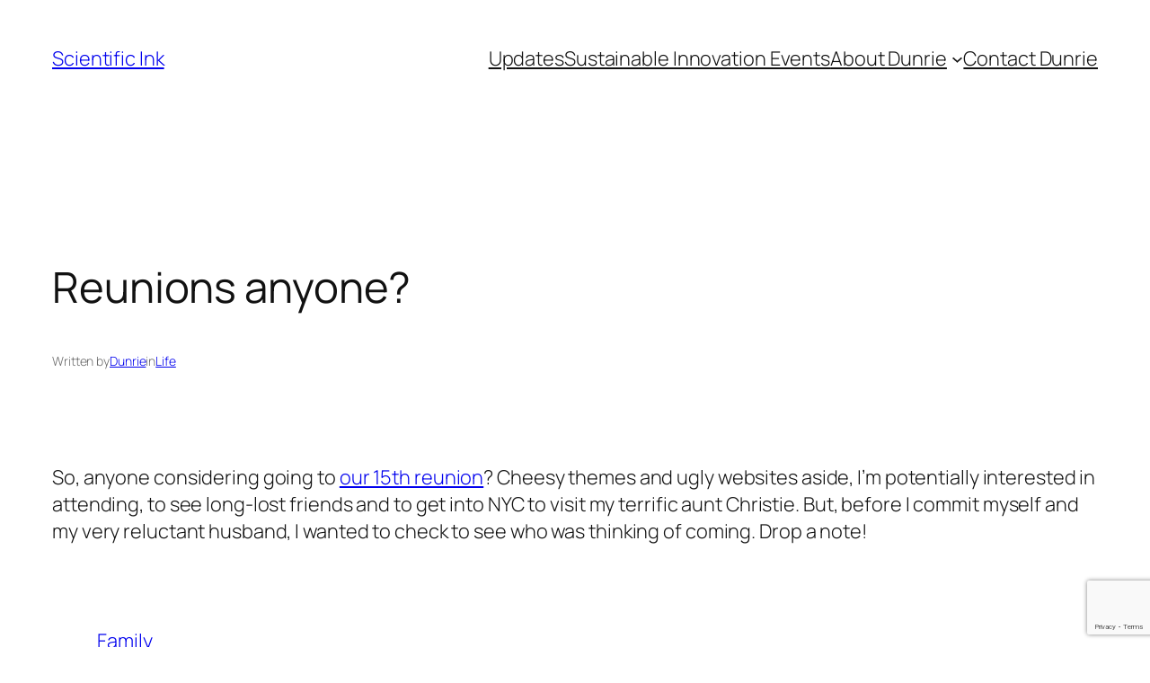

--- FILE ---
content_type: text/html; charset=utf-8
request_url: https://www.google.com/recaptcha/api2/anchor?ar=1&k=6Lc-DYYUAAAAAIn276Yft_WuQpqELLsQ-zTGrfRn&co=aHR0cHM6Ly9zY2llbnRpZmljaW5rLmNvbTo0NDM.&hl=en&v=PoyoqOPhxBO7pBk68S4YbpHZ&size=invisible&anchor-ms=20000&execute-ms=30000&cb=b6w4ed4sx2pf
body_size: 49004
content:
<!DOCTYPE HTML><html dir="ltr" lang="en"><head><meta http-equiv="Content-Type" content="text/html; charset=UTF-8">
<meta http-equiv="X-UA-Compatible" content="IE=edge">
<title>reCAPTCHA</title>
<style type="text/css">
/* cyrillic-ext */
@font-face {
  font-family: 'Roboto';
  font-style: normal;
  font-weight: 400;
  font-stretch: 100%;
  src: url(//fonts.gstatic.com/s/roboto/v48/KFO7CnqEu92Fr1ME7kSn66aGLdTylUAMa3GUBHMdazTgWw.woff2) format('woff2');
  unicode-range: U+0460-052F, U+1C80-1C8A, U+20B4, U+2DE0-2DFF, U+A640-A69F, U+FE2E-FE2F;
}
/* cyrillic */
@font-face {
  font-family: 'Roboto';
  font-style: normal;
  font-weight: 400;
  font-stretch: 100%;
  src: url(//fonts.gstatic.com/s/roboto/v48/KFO7CnqEu92Fr1ME7kSn66aGLdTylUAMa3iUBHMdazTgWw.woff2) format('woff2');
  unicode-range: U+0301, U+0400-045F, U+0490-0491, U+04B0-04B1, U+2116;
}
/* greek-ext */
@font-face {
  font-family: 'Roboto';
  font-style: normal;
  font-weight: 400;
  font-stretch: 100%;
  src: url(//fonts.gstatic.com/s/roboto/v48/KFO7CnqEu92Fr1ME7kSn66aGLdTylUAMa3CUBHMdazTgWw.woff2) format('woff2');
  unicode-range: U+1F00-1FFF;
}
/* greek */
@font-face {
  font-family: 'Roboto';
  font-style: normal;
  font-weight: 400;
  font-stretch: 100%;
  src: url(//fonts.gstatic.com/s/roboto/v48/KFO7CnqEu92Fr1ME7kSn66aGLdTylUAMa3-UBHMdazTgWw.woff2) format('woff2');
  unicode-range: U+0370-0377, U+037A-037F, U+0384-038A, U+038C, U+038E-03A1, U+03A3-03FF;
}
/* math */
@font-face {
  font-family: 'Roboto';
  font-style: normal;
  font-weight: 400;
  font-stretch: 100%;
  src: url(//fonts.gstatic.com/s/roboto/v48/KFO7CnqEu92Fr1ME7kSn66aGLdTylUAMawCUBHMdazTgWw.woff2) format('woff2');
  unicode-range: U+0302-0303, U+0305, U+0307-0308, U+0310, U+0312, U+0315, U+031A, U+0326-0327, U+032C, U+032F-0330, U+0332-0333, U+0338, U+033A, U+0346, U+034D, U+0391-03A1, U+03A3-03A9, U+03B1-03C9, U+03D1, U+03D5-03D6, U+03F0-03F1, U+03F4-03F5, U+2016-2017, U+2034-2038, U+203C, U+2040, U+2043, U+2047, U+2050, U+2057, U+205F, U+2070-2071, U+2074-208E, U+2090-209C, U+20D0-20DC, U+20E1, U+20E5-20EF, U+2100-2112, U+2114-2115, U+2117-2121, U+2123-214F, U+2190, U+2192, U+2194-21AE, U+21B0-21E5, U+21F1-21F2, U+21F4-2211, U+2213-2214, U+2216-22FF, U+2308-230B, U+2310, U+2319, U+231C-2321, U+2336-237A, U+237C, U+2395, U+239B-23B7, U+23D0, U+23DC-23E1, U+2474-2475, U+25AF, U+25B3, U+25B7, U+25BD, U+25C1, U+25CA, U+25CC, U+25FB, U+266D-266F, U+27C0-27FF, U+2900-2AFF, U+2B0E-2B11, U+2B30-2B4C, U+2BFE, U+3030, U+FF5B, U+FF5D, U+1D400-1D7FF, U+1EE00-1EEFF;
}
/* symbols */
@font-face {
  font-family: 'Roboto';
  font-style: normal;
  font-weight: 400;
  font-stretch: 100%;
  src: url(//fonts.gstatic.com/s/roboto/v48/KFO7CnqEu92Fr1ME7kSn66aGLdTylUAMaxKUBHMdazTgWw.woff2) format('woff2');
  unicode-range: U+0001-000C, U+000E-001F, U+007F-009F, U+20DD-20E0, U+20E2-20E4, U+2150-218F, U+2190, U+2192, U+2194-2199, U+21AF, U+21E6-21F0, U+21F3, U+2218-2219, U+2299, U+22C4-22C6, U+2300-243F, U+2440-244A, U+2460-24FF, U+25A0-27BF, U+2800-28FF, U+2921-2922, U+2981, U+29BF, U+29EB, U+2B00-2BFF, U+4DC0-4DFF, U+FFF9-FFFB, U+10140-1018E, U+10190-1019C, U+101A0, U+101D0-101FD, U+102E0-102FB, U+10E60-10E7E, U+1D2C0-1D2D3, U+1D2E0-1D37F, U+1F000-1F0FF, U+1F100-1F1AD, U+1F1E6-1F1FF, U+1F30D-1F30F, U+1F315, U+1F31C, U+1F31E, U+1F320-1F32C, U+1F336, U+1F378, U+1F37D, U+1F382, U+1F393-1F39F, U+1F3A7-1F3A8, U+1F3AC-1F3AF, U+1F3C2, U+1F3C4-1F3C6, U+1F3CA-1F3CE, U+1F3D4-1F3E0, U+1F3ED, U+1F3F1-1F3F3, U+1F3F5-1F3F7, U+1F408, U+1F415, U+1F41F, U+1F426, U+1F43F, U+1F441-1F442, U+1F444, U+1F446-1F449, U+1F44C-1F44E, U+1F453, U+1F46A, U+1F47D, U+1F4A3, U+1F4B0, U+1F4B3, U+1F4B9, U+1F4BB, U+1F4BF, U+1F4C8-1F4CB, U+1F4D6, U+1F4DA, U+1F4DF, U+1F4E3-1F4E6, U+1F4EA-1F4ED, U+1F4F7, U+1F4F9-1F4FB, U+1F4FD-1F4FE, U+1F503, U+1F507-1F50B, U+1F50D, U+1F512-1F513, U+1F53E-1F54A, U+1F54F-1F5FA, U+1F610, U+1F650-1F67F, U+1F687, U+1F68D, U+1F691, U+1F694, U+1F698, U+1F6AD, U+1F6B2, U+1F6B9-1F6BA, U+1F6BC, U+1F6C6-1F6CF, U+1F6D3-1F6D7, U+1F6E0-1F6EA, U+1F6F0-1F6F3, U+1F6F7-1F6FC, U+1F700-1F7FF, U+1F800-1F80B, U+1F810-1F847, U+1F850-1F859, U+1F860-1F887, U+1F890-1F8AD, U+1F8B0-1F8BB, U+1F8C0-1F8C1, U+1F900-1F90B, U+1F93B, U+1F946, U+1F984, U+1F996, U+1F9E9, U+1FA00-1FA6F, U+1FA70-1FA7C, U+1FA80-1FA89, U+1FA8F-1FAC6, U+1FACE-1FADC, U+1FADF-1FAE9, U+1FAF0-1FAF8, U+1FB00-1FBFF;
}
/* vietnamese */
@font-face {
  font-family: 'Roboto';
  font-style: normal;
  font-weight: 400;
  font-stretch: 100%;
  src: url(//fonts.gstatic.com/s/roboto/v48/KFO7CnqEu92Fr1ME7kSn66aGLdTylUAMa3OUBHMdazTgWw.woff2) format('woff2');
  unicode-range: U+0102-0103, U+0110-0111, U+0128-0129, U+0168-0169, U+01A0-01A1, U+01AF-01B0, U+0300-0301, U+0303-0304, U+0308-0309, U+0323, U+0329, U+1EA0-1EF9, U+20AB;
}
/* latin-ext */
@font-face {
  font-family: 'Roboto';
  font-style: normal;
  font-weight: 400;
  font-stretch: 100%;
  src: url(//fonts.gstatic.com/s/roboto/v48/KFO7CnqEu92Fr1ME7kSn66aGLdTylUAMa3KUBHMdazTgWw.woff2) format('woff2');
  unicode-range: U+0100-02BA, U+02BD-02C5, U+02C7-02CC, U+02CE-02D7, U+02DD-02FF, U+0304, U+0308, U+0329, U+1D00-1DBF, U+1E00-1E9F, U+1EF2-1EFF, U+2020, U+20A0-20AB, U+20AD-20C0, U+2113, U+2C60-2C7F, U+A720-A7FF;
}
/* latin */
@font-face {
  font-family: 'Roboto';
  font-style: normal;
  font-weight: 400;
  font-stretch: 100%;
  src: url(//fonts.gstatic.com/s/roboto/v48/KFO7CnqEu92Fr1ME7kSn66aGLdTylUAMa3yUBHMdazQ.woff2) format('woff2');
  unicode-range: U+0000-00FF, U+0131, U+0152-0153, U+02BB-02BC, U+02C6, U+02DA, U+02DC, U+0304, U+0308, U+0329, U+2000-206F, U+20AC, U+2122, U+2191, U+2193, U+2212, U+2215, U+FEFF, U+FFFD;
}
/* cyrillic-ext */
@font-face {
  font-family: 'Roboto';
  font-style: normal;
  font-weight: 500;
  font-stretch: 100%;
  src: url(//fonts.gstatic.com/s/roboto/v48/KFO7CnqEu92Fr1ME7kSn66aGLdTylUAMa3GUBHMdazTgWw.woff2) format('woff2');
  unicode-range: U+0460-052F, U+1C80-1C8A, U+20B4, U+2DE0-2DFF, U+A640-A69F, U+FE2E-FE2F;
}
/* cyrillic */
@font-face {
  font-family: 'Roboto';
  font-style: normal;
  font-weight: 500;
  font-stretch: 100%;
  src: url(//fonts.gstatic.com/s/roboto/v48/KFO7CnqEu92Fr1ME7kSn66aGLdTylUAMa3iUBHMdazTgWw.woff2) format('woff2');
  unicode-range: U+0301, U+0400-045F, U+0490-0491, U+04B0-04B1, U+2116;
}
/* greek-ext */
@font-face {
  font-family: 'Roboto';
  font-style: normal;
  font-weight: 500;
  font-stretch: 100%;
  src: url(//fonts.gstatic.com/s/roboto/v48/KFO7CnqEu92Fr1ME7kSn66aGLdTylUAMa3CUBHMdazTgWw.woff2) format('woff2');
  unicode-range: U+1F00-1FFF;
}
/* greek */
@font-face {
  font-family: 'Roboto';
  font-style: normal;
  font-weight: 500;
  font-stretch: 100%;
  src: url(//fonts.gstatic.com/s/roboto/v48/KFO7CnqEu92Fr1ME7kSn66aGLdTylUAMa3-UBHMdazTgWw.woff2) format('woff2');
  unicode-range: U+0370-0377, U+037A-037F, U+0384-038A, U+038C, U+038E-03A1, U+03A3-03FF;
}
/* math */
@font-face {
  font-family: 'Roboto';
  font-style: normal;
  font-weight: 500;
  font-stretch: 100%;
  src: url(//fonts.gstatic.com/s/roboto/v48/KFO7CnqEu92Fr1ME7kSn66aGLdTylUAMawCUBHMdazTgWw.woff2) format('woff2');
  unicode-range: U+0302-0303, U+0305, U+0307-0308, U+0310, U+0312, U+0315, U+031A, U+0326-0327, U+032C, U+032F-0330, U+0332-0333, U+0338, U+033A, U+0346, U+034D, U+0391-03A1, U+03A3-03A9, U+03B1-03C9, U+03D1, U+03D5-03D6, U+03F0-03F1, U+03F4-03F5, U+2016-2017, U+2034-2038, U+203C, U+2040, U+2043, U+2047, U+2050, U+2057, U+205F, U+2070-2071, U+2074-208E, U+2090-209C, U+20D0-20DC, U+20E1, U+20E5-20EF, U+2100-2112, U+2114-2115, U+2117-2121, U+2123-214F, U+2190, U+2192, U+2194-21AE, U+21B0-21E5, U+21F1-21F2, U+21F4-2211, U+2213-2214, U+2216-22FF, U+2308-230B, U+2310, U+2319, U+231C-2321, U+2336-237A, U+237C, U+2395, U+239B-23B7, U+23D0, U+23DC-23E1, U+2474-2475, U+25AF, U+25B3, U+25B7, U+25BD, U+25C1, U+25CA, U+25CC, U+25FB, U+266D-266F, U+27C0-27FF, U+2900-2AFF, U+2B0E-2B11, U+2B30-2B4C, U+2BFE, U+3030, U+FF5B, U+FF5D, U+1D400-1D7FF, U+1EE00-1EEFF;
}
/* symbols */
@font-face {
  font-family: 'Roboto';
  font-style: normal;
  font-weight: 500;
  font-stretch: 100%;
  src: url(//fonts.gstatic.com/s/roboto/v48/KFO7CnqEu92Fr1ME7kSn66aGLdTylUAMaxKUBHMdazTgWw.woff2) format('woff2');
  unicode-range: U+0001-000C, U+000E-001F, U+007F-009F, U+20DD-20E0, U+20E2-20E4, U+2150-218F, U+2190, U+2192, U+2194-2199, U+21AF, U+21E6-21F0, U+21F3, U+2218-2219, U+2299, U+22C4-22C6, U+2300-243F, U+2440-244A, U+2460-24FF, U+25A0-27BF, U+2800-28FF, U+2921-2922, U+2981, U+29BF, U+29EB, U+2B00-2BFF, U+4DC0-4DFF, U+FFF9-FFFB, U+10140-1018E, U+10190-1019C, U+101A0, U+101D0-101FD, U+102E0-102FB, U+10E60-10E7E, U+1D2C0-1D2D3, U+1D2E0-1D37F, U+1F000-1F0FF, U+1F100-1F1AD, U+1F1E6-1F1FF, U+1F30D-1F30F, U+1F315, U+1F31C, U+1F31E, U+1F320-1F32C, U+1F336, U+1F378, U+1F37D, U+1F382, U+1F393-1F39F, U+1F3A7-1F3A8, U+1F3AC-1F3AF, U+1F3C2, U+1F3C4-1F3C6, U+1F3CA-1F3CE, U+1F3D4-1F3E0, U+1F3ED, U+1F3F1-1F3F3, U+1F3F5-1F3F7, U+1F408, U+1F415, U+1F41F, U+1F426, U+1F43F, U+1F441-1F442, U+1F444, U+1F446-1F449, U+1F44C-1F44E, U+1F453, U+1F46A, U+1F47D, U+1F4A3, U+1F4B0, U+1F4B3, U+1F4B9, U+1F4BB, U+1F4BF, U+1F4C8-1F4CB, U+1F4D6, U+1F4DA, U+1F4DF, U+1F4E3-1F4E6, U+1F4EA-1F4ED, U+1F4F7, U+1F4F9-1F4FB, U+1F4FD-1F4FE, U+1F503, U+1F507-1F50B, U+1F50D, U+1F512-1F513, U+1F53E-1F54A, U+1F54F-1F5FA, U+1F610, U+1F650-1F67F, U+1F687, U+1F68D, U+1F691, U+1F694, U+1F698, U+1F6AD, U+1F6B2, U+1F6B9-1F6BA, U+1F6BC, U+1F6C6-1F6CF, U+1F6D3-1F6D7, U+1F6E0-1F6EA, U+1F6F0-1F6F3, U+1F6F7-1F6FC, U+1F700-1F7FF, U+1F800-1F80B, U+1F810-1F847, U+1F850-1F859, U+1F860-1F887, U+1F890-1F8AD, U+1F8B0-1F8BB, U+1F8C0-1F8C1, U+1F900-1F90B, U+1F93B, U+1F946, U+1F984, U+1F996, U+1F9E9, U+1FA00-1FA6F, U+1FA70-1FA7C, U+1FA80-1FA89, U+1FA8F-1FAC6, U+1FACE-1FADC, U+1FADF-1FAE9, U+1FAF0-1FAF8, U+1FB00-1FBFF;
}
/* vietnamese */
@font-face {
  font-family: 'Roboto';
  font-style: normal;
  font-weight: 500;
  font-stretch: 100%;
  src: url(//fonts.gstatic.com/s/roboto/v48/KFO7CnqEu92Fr1ME7kSn66aGLdTylUAMa3OUBHMdazTgWw.woff2) format('woff2');
  unicode-range: U+0102-0103, U+0110-0111, U+0128-0129, U+0168-0169, U+01A0-01A1, U+01AF-01B0, U+0300-0301, U+0303-0304, U+0308-0309, U+0323, U+0329, U+1EA0-1EF9, U+20AB;
}
/* latin-ext */
@font-face {
  font-family: 'Roboto';
  font-style: normal;
  font-weight: 500;
  font-stretch: 100%;
  src: url(//fonts.gstatic.com/s/roboto/v48/KFO7CnqEu92Fr1ME7kSn66aGLdTylUAMa3KUBHMdazTgWw.woff2) format('woff2');
  unicode-range: U+0100-02BA, U+02BD-02C5, U+02C7-02CC, U+02CE-02D7, U+02DD-02FF, U+0304, U+0308, U+0329, U+1D00-1DBF, U+1E00-1E9F, U+1EF2-1EFF, U+2020, U+20A0-20AB, U+20AD-20C0, U+2113, U+2C60-2C7F, U+A720-A7FF;
}
/* latin */
@font-face {
  font-family: 'Roboto';
  font-style: normal;
  font-weight: 500;
  font-stretch: 100%;
  src: url(//fonts.gstatic.com/s/roboto/v48/KFO7CnqEu92Fr1ME7kSn66aGLdTylUAMa3yUBHMdazQ.woff2) format('woff2');
  unicode-range: U+0000-00FF, U+0131, U+0152-0153, U+02BB-02BC, U+02C6, U+02DA, U+02DC, U+0304, U+0308, U+0329, U+2000-206F, U+20AC, U+2122, U+2191, U+2193, U+2212, U+2215, U+FEFF, U+FFFD;
}
/* cyrillic-ext */
@font-face {
  font-family: 'Roboto';
  font-style: normal;
  font-weight: 900;
  font-stretch: 100%;
  src: url(//fonts.gstatic.com/s/roboto/v48/KFO7CnqEu92Fr1ME7kSn66aGLdTylUAMa3GUBHMdazTgWw.woff2) format('woff2');
  unicode-range: U+0460-052F, U+1C80-1C8A, U+20B4, U+2DE0-2DFF, U+A640-A69F, U+FE2E-FE2F;
}
/* cyrillic */
@font-face {
  font-family: 'Roboto';
  font-style: normal;
  font-weight: 900;
  font-stretch: 100%;
  src: url(//fonts.gstatic.com/s/roboto/v48/KFO7CnqEu92Fr1ME7kSn66aGLdTylUAMa3iUBHMdazTgWw.woff2) format('woff2');
  unicode-range: U+0301, U+0400-045F, U+0490-0491, U+04B0-04B1, U+2116;
}
/* greek-ext */
@font-face {
  font-family: 'Roboto';
  font-style: normal;
  font-weight: 900;
  font-stretch: 100%;
  src: url(//fonts.gstatic.com/s/roboto/v48/KFO7CnqEu92Fr1ME7kSn66aGLdTylUAMa3CUBHMdazTgWw.woff2) format('woff2');
  unicode-range: U+1F00-1FFF;
}
/* greek */
@font-face {
  font-family: 'Roboto';
  font-style: normal;
  font-weight: 900;
  font-stretch: 100%;
  src: url(//fonts.gstatic.com/s/roboto/v48/KFO7CnqEu92Fr1ME7kSn66aGLdTylUAMa3-UBHMdazTgWw.woff2) format('woff2');
  unicode-range: U+0370-0377, U+037A-037F, U+0384-038A, U+038C, U+038E-03A1, U+03A3-03FF;
}
/* math */
@font-face {
  font-family: 'Roboto';
  font-style: normal;
  font-weight: 900;
  font-stretch: 100%;
  src: url(//fonts.gstatic.com/s/roboto/v48/KFO7CnqEu92Fr1ME7kSn66aGLdTylUAMawCUBHMdazTgWw.woff2) format('woff2');
  unicode-range: U+0302-0303, U+0305, U+0307-0308, U+0310, U+0312, U+0315, U+031A, U+0326-0327, U+032C, U+032F-0330, U+0332-0333, U+0338, U+033A, U+0346, U+034D, U+0391-03A1, U+03A3-03A9, U+03B1-03C9, U+03D1, U+03D5-03D6, U+03F0-03F1, U+03F4-03F5, U+2016-2017, U+2034-2038, U+203C, U+2040, U+2043, U+2047, U+2050, U+2057, U+205F, U+2070-2071, U+2074-208E, U+2090-209C, U+20D0-20DC, U+20E1, U+20E5-20EF, U+2100-2112, U+2114-2115, U+2117-2121, U+2123-214F, U+2190, U+2192, U+2194-21AE, U+21B0-21E5, U+21F1-21F2, U+21F4-2211, U+2213-2214, U+2216-22FF, U+2308-230B, U+2310, U+2319, U+231C-2321, U+2336-237A, U+237C, U+2395, U+239B-23B7, U+23D0, U+23DC-23E1, U+2474-2475, U+25AF, U+25B3, U+25B7, U+25BD, U+25C1, U+25CA, U+25CC, U+25FB, U+266D-266F, U+27C0-27FF, U+2900-2AFF, U+2B0E-2B11, U+2B30-2B4C, U+2BFE, U+3030, U+FF5B, U+FF5D, U+1D400-1D7FF, U+1EE00-1EEFF;
}
/* symbols */
@font-face {
  font-family: 'Roboto';
  font-style: normal;
  font-weight: 900;
  font-stretch: 100%;
  src: url(//fonts.gstatic.com/s/roboto/v48/KFO7CnqEu92Fr1ME7kSn66aGLdTylUAMaxKUBHMdazTgWw.woff2) format('woff2');
  unicode-range: U+0001-000C, U+000E-001F, U+007F-009F, U+20DD-20E0, U+20E2-20E4, U+2150-218F, U+2190, U+2192, U+2194-2199, U+21AF, U+21E6-21F0, U+21F3, U+2218-2219, U+2299, U+22C4-22C6, U+2300-243F, U+2440-244A, U+2460-24FF, U+25A0-27BF, U+2800-28FF, U+2921-2922, U+2981, U+29BF, U+29EB, U+2B00-2BFF, U+4DC0-4DFF, U+FFF9-FFFB, U+10140-1018E, U+10190-1019C, U+101A0, U+101D0-101FD, U+102E0-102FB, U+10E60-10E7E, U+1D2C0-1D2D3, U+1D2E0-1D37F, U+1F000-1F0FF, U+1F100-1F1AD, U+1F1E6-1F1FF, U+1F30D-1F30F, U+1F315, U+1F31C, U+1F31E, U+1F320-1F32C, U+1F336, U+1F378, U+1F37D, U+1F382, U+1F393-1F39F, U+1F3A7-1F3A8, U+1F3AC-1F3AF, U+1F3C2, U+1F3C4-1F3C6, U+1F3CA-1F3CE, U+1F3D4-1F3E0, U+1F3ED, U+1F3F1-1F3F3, U+1F3F5-1F3F7, U+1F408, U+1F415, U+1F41F, U+1F426, U+1F43F, U+1F441-1F442, U+1F444, U+1F446-1F449, U+1F44C-1F44E, U+1F453, U+1F46A, U+1F47D, U+1F4A3, U+1F4B0, U+1F4B3, U+1F4B9, U+1F4BB, U+1F4BF, U+1F4C8-1F4CB, U+1F4D6, U+1F4DA, U+1F4DF, U+1F4E3-1F4E6, U+1F4EA-1F4ED, U+1F4F7, U+1F4F9-1F4FB, U+1F4FD-1F4FE, U+1F503, U+1F507-1F50B, U+1F50D, U+1F512-1F513, U+1F53E-1F54A, U+1F54F-1F5FA, U+1F610, U+1F650-1F67F, U+1F687, U+1F68D, U+1F691, U+1F694, U+1F698, U+1F6AD, U+1F6B2, U+1F6B9-1F6BA, U+1F6BC, U+1F6C6-1F6CF, U+1F6D3-1F6D7, U+1F6E0-1F6EA, U+1F6F0-1F6F3, U+1F6F7-1F6FC, U+1F700-1F7FF, U+1F800-1F80B, U+1F810-1F847, U+1F850-1F859, U+1F860-1F887, U+1F890-1F8AD, U+1F8B0-1F8BB, U+1F8C0-1F8C1, U+1F900-1F90B, U+1F93B, U+1F946, U+1F984, U+1F996, U+1F9E9, U+1FA00-1FA6F, U+1FA70-1FA7C, U+1FA80-1FA89, U+1FA8F-1FAC6, U+1FACE-1FADC, U+1FADF-1FAE9, U+1FAF0-1FAF8, U+1FB00-1FBFF;
}
/* vietnamese */
@font-face {
  font-family: 'Roboto';
  font-style: normal;
  font-weight: 900;
  font-stretch: 100%;
  src: url(//fonts.gstatic.com/s/roboto/v48/KFO7CnqEu92Fr1ME7kSn66aGLdTylUAMa3OUBHMdazTgWw.woff2) format('woff2');
  unicode-range: U+0102-0103, U+0110-0111, U+0128-0129, U+0168-0169, U+01A0-01A1, U+01AF-01B0, U+0300-0301, U+0303-0304, U+0308-0309, U+0323, U+0329, U+1EA0-1EF9, U+20AB;
}
/* latin-ext */
@font-face {
  font-family: 'Roboto';
  font-style: normal;
  font-weight: 900;
  font-stretch: 100%;
  src: url(//fonts.gstatic.com/s/roboto/v48/KFO7CnqEu92Fr1ME7kSn66aGLdTylUAMa3KUBHMdazTgWw.woff2) format('woff2');
  unicode-range: U+0100-02BA, U+02BD-02C5, U+02C7-02CC, U+02CE-02D7, U+02DD-02FF, U+0304, U+0308, U+0329, U+1D00-1DBF, U+1E00-1E9F, U+1EF2-1EFF, U+2020, U+20A0-20AB, U+20AD-20C0, U+2113, U+2C60-2C7F, U+A720-A7FF;
}
/* latin */
@font-face {
  font-family: 'Roboto';
  font-style: normal;
  font-weight: 900;
  font-stretch: 100%;
  src: url(//fonts.gstatic.com/s/roboto/v48/KFO7CnqEu92Fr1ME7kSn66aGLdTylUAMa3yUBHMdazQ.woff2) format('woff2');
  unicode-range: U+0000-00FF, U+0131, U+0152-0153, U+02BB-02BC, U+02C6, U+02DA, U+02DC, U+0304, U+0308, U+0329, U+2000-206F, U+20AC, U+2122, U+2191, U+2193, U+2212, U+2215, U+FEFF, U+FFFD;
}

</style>
<link rel="stylesheet" type="text/css" href="https://www.gstatic.com/recaptcha/releases/PoyoqOPhxBO7pBk68S4YbpHZ/styles__ltr.css">
<script nonce="IgV_9U_7F10i6T4RNdl8aQ" type="text/javascript">window['__recaptcha_api'] = 'https://www.google.com/recaptcha/api2/';</script>
<script type="text/javascript" src="https://www.gstatic.com/recaptcha/releases/PoyoqOPhxBO7pBk68S4YbpHZ/recaptcha__en.js" nonce="IgV_9U_7F10i6T4RNdl8aQ">
      
    </script></head>
<body><div id="rc-anchor-alert" class="rc-anchor-alert"></div>
<input type="hidden" id="recaptcha-token" value="[base64]">
<script type="text/javascript" nonce="IgV_9U_7F10i6T4RNdl8aQ">
      recaptcha.anchor.Main.init("[\x22ainput\x22,[\x22bgdata\x22,\x22\x22,\[base64]/[base64]/UltIKytdPWE6KGE8MjA0OD9SW0grK109YT4+NnwxOTI6KChhJjY0NTEyKT09NTUyOTYmJnErMTxoLmxlbmd0aCYmKGguY2hhckNvZGVBdChxKzEpJjY0NTEyKT09NTYzMjA/[base64]/MjU1OlI/[base64]/[base64]/[base64]/[base64]/[base64]/[base64]/[base64]/[base64]/[base64]/[base64]\x22,\[base64]\\u003d\x22,\[base64]/CvcKbQVwow6bCmsK4wrZdH8O3wqJfcjTCrHYGw4nCkMO0w67DvFk5cw/CgEJRwqkDE8O4woHCgxrDkMOMw6E4wroMw69Mw7gewrvDnsOHw6XCrsO/B8K+w4dAw4nCpi4iS8OjDsKzw6zDtMKtwrnDtsKVaMKiw7DCvydvwpd/wptpeA/DvX/DigVsXiMWw5tvKcOnPcKgw7dWAsKyMcOLaj85w67CocKKw6PDkEPDnjvDin54w65OwpZDworCkSRcwqfChh8ILcKFwrNKwq/CtcKTw74iwpIsBcKsQETDj1RJMcK9PCMqwr/Ci8O/[base64]/[base64]/[base64]/CoMObwqTCpcKTwpjDqXccwpnCtV/Cl8KEwqwoZyHDkMO4wq3Cp8O0wp4bwqLDpT4DfEPCnzbCil4EXCDDnBgqwqXCniY2MMOeB1JlXMOfwqzClcOzw67DqWkJbcKEEcKeN8OSw7YuLMKTXcK/wr/Dl2/CkcO+wqF0wr/CjxszBmDCucOCwo1xAXgXw4FJw4UTesKhw7LCp0g5w5AhFC3DmsKuw6h/woDDlsKBQ8O+WityGBNIZsO8wrnCpcKZbTtkw4cxw57DtMOcwol9wq3DnH4vw5TCgQ3CtX3CgcKKwp8mwpTCu8Ovw6gOw67DkMOHw6nCgsO/[base64]/DrANRw4UFwonDoMOmC8O6w4vCocKJEW/CosOFP8KQwp1GwqvDlcKyHmfDnUBCw4XDiFEmS8K9bmZjw5DDisKow5PDlMKgWHrCvCYYJcO4U8KnacOdwpA4JzLDosOww6TDusKiwrnCqMKXw7cjQ8K+wqvDvcOLY0/CkcKTeMKVw4JDwobChMKgwoFVF8OZacKJwrIqwrbCisKbSFPDlMKGw5LDol0Qwo8yYcK6wpZ+dU3DrMKsHn5/w4LCt0hAwp/DnG7CuzzDpD7CnAVawq/DgcKCwrnCicOwwo4GeMOEZcO7TsKZOG/CoMKVOAxfwqbDo3VLwqoVCTciFWgyw5DCo8OowprDhsKZwoBaw78VSwIdwq1OTj7CkcOrw7nDhcK9w5nDvCvDoWkQw7PChcOyPMOOSi7DsXjDlmfCncKVfRABG2PCqEvDjsKAwr5TZA1aw5jDmRQ0YH3Cr1fDpiIifwPCrMK/f8OnbBBhwrVHPMKcw4AZQVEhQcOEw7TCq8K/GyJow4jDgsKrIWwDf8O1KMOgVR3CvUIAwrjDncKqwrsJBQjDpMKQCsKlNUHCvH/[base64]/DoVLCrUrDi8OMw6Q9XUjCqi1tw4/CrV3Dp8KMRMKDY8O0WD7Ch8OYYHTDiUk2SMK2dsOCw749w55CMy4nwqdtw7EvY8OyEcK5wqVTOMOTwpzCisKNLTVew4gvw4PDiyxRw7jDmsKGM2zDpMK2w4AePcOTNMKXwq/Dk8O2IsOiSj59w400LMOnZsKywoXDkww+wrV9PWVfwp/DosOEDsO9wpRbwofDucOYw5zCp3xebMK2aMOQCCfDjGPCnMOfwqbDrcKbwrHCiMOmGlVFwrphehduRMO/SyfCh8OwUsKuSsKlw4/[base64]/DosKZw4liw43Dj8ORwq5dDhXDvCzDnUEww6QLSDjCsnTCncOgw5d1Bl4KwpDCmMKBw7zChsK+Picuw4Qqwp19RSJaS8K6SxTDkcK2w7PCtcKgwqLDisKfwpbChi7CtsOKLTfChQQtBG9pwo/DiMOWAMKqAsKjBTrDoMKCw70kasKLOm1ZfcKWacOkVT7CmjPDosODw4/CmsKucsObwoLCrsK/w7DDg24Lw5crw4M6MFsdellnwrjDgHDCgSPCvQzDrCnDimTDsHTDjsOQw4NdMEnChzA5B8O6wpIKwozDrsOtw6Y+w79LCsOMJ8KswqlHBMKYwofCucK5w4g7w65xw6sSw4ZQFsOfwodQCxfChQQAw4bCtF/CnMO1wrtpD3HCgmNww7RPwpUqEMOCQMOiwoclw7lNw6kIw51pZxPCsXTCniHDp3h/w47DssKVZsOYw4jDrcOPwrLDr8KOwr/[base64]/wqZrwrEgfA86LMK/w6w4LsOjwrvDrsKPw6ATbGjCicKUMcKwwpLDtD3ChzwYw44kw6RtwrU4DMOfTcKnwqpkQHzCtWTCpWvCncOvWyY8eDEAw67DimF4M8Kpw4ZfwrQ7wr3DlV/DgcOZAcKmZ8KnC8OfwpUjwqgbWmYfdmZ1woYKw5g9w6d9TD7DlMKyV8O/wotvwpPDisOmwrDDq2YXwqrCk8KYe8KzwqHCncKZM1nCrUfDnsKYwrfDkMKUQ8ObQj/[base64]/[base64]/w6l+QT7CksOlHsO0D8K2wqxJDzdiwpbDqVctScOVwq7DmMK1wotcw6jCghZkGRhjdMK5ZsK+w4AJwo1ffcKvcH0vwpzDlkfCuGfCqMKQwrTCl8OEwr44w4FsNcO4w4LCscKLZ3/CkxxZwrLDtHtGw7gtcsKlS8KwDisNwqdVYsOgwqzCmsKkN8K7CsKDwqpJTV7CkMK4CMOBQ8KMEFcowpRqw58LYsKgwqrCgsOqw7l/IcK5RWoAw4c3wpDChFrDlMKhw512wpfCrsKOBcKQKsK4SiN0wo5bcCjDuMK9IBJTwrzClsKFecK3ADnCqFLCgWMPQcKEZcOLYsOEAcO2dsOvP8K0w7bClx3DtwLDtcKMZF/[base64]/CmMKnw6DDiX3Cq8OowrTCrwHCtsOjU8K4GwzCuR/[base64]/fMOkwpgKDsOqOsK0w7bDkX8dGcKAVUrCuFLDsBsrH8OqwrfDnEkUWsKmwpxPLsOlYhjDpMKAPcKaRcOqCHvCo8O3CMK/GE0JfFDDtMK6GcK0wqtkA1BgwpE7dMKnwrrDpcOJEcKEwqVZWQzDn27CoA1zL8KnLsO2w73DribDisKzEsOcNn7CvcOFInUVfyfCqS/[base64]/Dn8O2woxcI8KCwpA7IMK8WhlUw6jCh8K/wpTDiCwaTnJUUsO1worDohgBw7UBb8K1wocqZsOyw4TDu2cVwpwVwo4gwrMgwqHDtxzCoMKhEA3CmEDDu8O9K0rCv8OtbxPCvMO0akAQw6LCqXnDvsObd8KtRB/ClsKiw43Dn8KzworDmEo7aiVaW8OyS1xtwoM+IcOCwqs8GXJ+wpjDuj0Oeg4zw67CncO5JsO/wrZRw7tswoJiw6PDkSlCGjpIIgh3BUvCisOuRjQHIlPDkTPDvTPDu8O4A3dlPGsJa8KewoHDgn1uORlvw7XCsMOmOsO5w5UiV8OIDHI4P27CgsKhMzfCiDJGScK7w7/CjsKfE8OEKcO8KEfDjsOzwoDCiiPDiDllEcKwwo3Di8O9w4Z5w4cbw4XCqHXDsytbCMOqwqrClMKuDApkMsKSw6lSwo7DqmnDvMKFZBpPw5IgwoQ/[base64]/DsMKHeEvCuAA+FcK2cgnDocKvwoLDqWQ3RsKRdMOqwqkSwqXCgMOFehkcwr/Cv8Omwqs1NxXCj8KEwo1vw6nCq8KKBsKKD2dzwoTCq8KPw59+wpjDglPCnxkaVsO2wqk/GjglBMORVcOewpHCiMK6w6LDuMK7wrRkwoHCsMOdGsOZPcKbbxzDtcOswqNAwqIQwpAZHCLCvSjCiBV2OcOZFHjDnsKCH8KYWVTCk8ODHsO+R1rDpMK+IQHDrhfDo8OiF8KSYD/DhcKeSU4XbFFQUsOuGRwTwqB8dcKlw7xrw6nCnWI1wpbCjsOKw7TDusKeM8KuWD8gGjkuew/DncOgNWl9IMKccH7CgMKTw5jDqEYfw4PCu8O0YXAFw68YaMKeJsKCXB7DhMOGwp4xSV7DqcKTG8KGw78FwqDDoRHCij3DlzJQw7sbwp/Dl8OwwqEtIGrCi8OBwofDpwlIw6TDuMKyXcKGw4fDohnDjcOhwrPChcKQworDtsO1wrXDp1TDmMOxw4ZiQBpXwp7Cn8Oyw6/ChgtoZhHCpTwfcMO7A8K5w6bDksO3w7BwwoNJUMOqXxTDiT3DonvDmMOQBMOCwqJpa8ODH8O5wpzCk8K5RMOEWcO1w7DCj2FrBsOwPW/CvWbDmyfDnUIxwo4WLU/[base64]/NmXCp27CqAzDqcKBwq/[base64]/[base64]/wqA+wqDChXTDhMKvwqB4wqNTwrNGwp4ESijCvsKJwoY3K8KRXsKmwqlUXw9YKQYPJ8Khw7k0w6PDvVIMwpvDq1xdXsOlJ8KxWsKSeMKVw4JCEMK4w6Yjwo/DrQYewrE8McKFwosqDz9dw6YRK2nDskRzwrJGKcO4w5rCqcKoHUx+wrtGFyHCgi7DscKWw7YHwr5Sw7vDmUHCnsOswpvDucK/[base64]/wo/DuMO5GsKewp/CvjvCsRFOK8KfN0bCjn/CrR18SErDp8Kawrc7w5cLR8OaQSXCisOuw4/DvsOfQl/DscOuwqNew5RcMlxMN8OCZFxFwrLDvsOnXiJrXTpQXsKlDsOMQzzDsTlqB8KnOMO5Z1gLw6zDmcK9R8Oew5xnfFvDqUlhY0jDiMKLw6HCpAXCvR7DsW/Co8O0UT0tT8OIaSBrwo8zw6LCpcOGF8KcMMKdCAp8wojCj1wmM8OJw5rCscKhAsKSw5HDhcO1W3MMCMKABcKYwovCsm/Dp8KDWkPCksOEYAnDhsO1ShMVwrx5wroswr7Cmk/Dq8OQw7IqXsOrCcOIdMK/GsOpBsOwPcK6L8KQwpUEwoAWwrsaw5FCX8KFIXrClMKZTAYbXlsMKsOSW8KENMKDwrF6a0LCuyPCtHzDlcOMw5N7ZzzDtMKmwp7CksKUwo3Cr8Oxw55/eMKzORJMwr3CiMOoSy3CilgvScKYJi/[base64]/DrCXDpkfDjUPCsXXCjcOsw4TDhMOTWCEZwrE+w7zDiE3ClsO6wrHDnARBBl7DpsODY3INJMK0ZQcIwqPDpD/CtMK+HnvDpcOIM8OSw57CssOGw47Dn8KYwpDCkmxow7sgLcKGw4gdw7NZwrLCuiHDoMO2dATCqMOsKGjDkcOLLnd6UsKLbMKDw5bDv8OYw4/Dux0aN2HCssKAwqVnw4jDqwDCncOtw6XDn8Ktw7A9w4LDqMOJZQnCjFtWNzvCuTVDw4gCIFvCrGjDvsKOSWLDn8KLwohDNg1YBMO2LMKWw5LDkcOLwpXCpW0hfk/[base64]/[base64]/DucO8wqdzdMOWT1wbK8KCc8OHEhJxPALDiQPDgMOXw4bCkGhPwpQQdGUiw645wrFywoLCt2HCm31Ww5sKR3PDhsOKw63CncKha0xnPsKePid5wqUsQcOMQcKsIMK2w65kw4bDkcKbw45dw6JWacKJw4nCoU3DoA5/w4rChMOgMMKGwql1FGLCjh/CkcOLEsO2BsK2MgDDo3wxEcK/w4HCnsOqwo1Pw5nDpcKIe8OYYS5JGMO9DhBdGWfCscKCwoEawozDtwHCqMKnecKtw4YDRcKtw5PCjcKSWjLDhUPCrMK6fsOOw4/DswjCryIULsOWMsORwrPDqjvDvcK/[base64]/DvMOYw6LCusK6wr5QJU0fwrrDnG/ClMOdIXxGI8OiVBJJw6XCmMOxw5nDkQdYwrUQw6dEwonDjsKbAH8Pw53DusOyXMKBw4pAOnLChsOhCXIew69/YMKQwrzDgh7Cj0rCmMOOLkzDqsOnw7fDkcOUU0bCgMOlw6QAZmLCh8KTwpRSwqrCo1lmVUjDnCnCnMOkdRnCqsK5I0dKM8O0MsKMBMOPwpYew4vCqTYzCMKVAcO+L8KFA8OBeWLCskXCjGDDs8KrAMO7F8K2w5ZhWcOIV8OQwrQ9wqwXB0g/fsOFMxLCrsK6wrbDhsK2w6fCtMOHEsKuScOwW8OhN8KRwo53wrrCvjDCtyNVeG7CosKicFrDqgInQErDoEQpwq4YLcKPUUTCowVowpEkwqnCnDXDv8Okw5Baw7s0w7gtfCnDrcOmwp1bV2R1wp/DqxDChMOjIMOHVMOTwrnCgD9UGTFnVHPCqgXDhyrDinHDoE4dWhMZRMK7H3nCrn/ClGHDmMKzw57DpsOdAsKnwpg0JMOIcsO5w4rCg3rCqzhAIMKowrYDJXdnalggBsOZeFbDocOgw7MZw6AKwphrN3LDjRvCssK6w5TCjWlNw7/[base64]/[base64]/DnMKbAsO1wqLDqnE0fsOZwqZUbMKtECPCn1xIPk4mAkPChsOpw7DDlcKgw4XDh8OnW8KqXGk8w4DClzZNwo03HMKaS3LDnsOqwrPCr8KBw77CqcOtccKTBcOywpvCuTHCocOFw5cJTxd2wq7Cm8OUL8KJOMKRGMKMwoslNGJCRThuZmjDmz/DrXvCpsK9wrHCpXXDusOxWsOPV8OPKzorwqgXAntewolWwpnCjcOjwoRRS0DDp8OLwr7CvmLDo8OAwopPTsO+wqRyKcOKZhnCiQ9cwrFZFUDDsijCqlnCqMO3AcOYDVrCssOww6/DsUhdw53CssOywp7CtMObYsKjAXl0DMKdw4pNKxHCvXDCv1LCrsOnJHsawo5MXDFqXMK6wqXChsO3TWjCvi0FagksHTjDtHwINDjDlHDDkCt4AG/CuMOcwoTDmsKWwoXDj0U9w7TCqcK8wrovWcOWWMKbw5ALw6Enw7jDuMKWwrheGlxzWcKOVDgxw513woNaXSZVNU7Cum/Co8KDwpdLAxwdwrPCkcOAw5oIw7rDh8ODwogRS8OGXmLDlwQecHPDh3fDt8OywqMOwoh/DS0vwrfCkxghe2pEbsOhw6fDlzbDrMOfH8OnJTR0PVzCiV3CicO8w7XDmgPCh8KhScKow70QwrjCqcKNw792LcOVI8K4w7TCniNANznDu33CkFfDpcOMYcObD3QCw7xnfVjCp8KGbMKWw7Uvwo80w5siw6HDm8K1wpjDkXcxCCzDlsOqw5bCtMOhwp/[base64]/DjsKfbsOaGcOnw7vCkMOlScKvwoPDigvDjMKBf8K3JivCp3smwolJw4pXZcOiwo7CuTIVw5ZIKQ8xwr7DkGPCiMKMAcOXwr/DgCwxDTrDuSAWdxfDkwghwqcbMMOZw7ZPRMKmwrgtw6EwN8KyIsK7w5vDvcOUwqceIG3DrXrCm3QGbV0hw5sbwoDCsMOfw5gMdMOew6PCkwDDhRnDhV7Cu8KZwrd9w5rDosOga8ONT8Kfwq85woI1LzPDjMOowr/CoMKnPkjDnsKswpzDhDYfw680w7kMw5pXKVRpw5jCgcKlCidGw69YdCh8GcKIZMOfwqcKMU/DlcOhZFbCl0oBN8OaDGTDisOjLcKWdDB6RlfDvMKhHV9Bw6/[base64]/CocO4ZB8Gw5BRSsO2AxfDmMKTYlLDiGEzUMKZS8KcccKFw5x7w54Aw4dfw703QF0CQD7CtGUIwpbDpcK5dxPDlRnDh8OFwpx8wr7ChlbDtMO9P8KzFCYkNsOkcMKyHh/DtUXDqU8VasKAw77DtsKNwprDkQfDgMO6w5bDh0nCtwNUw7Upw6YPwp5qw7LDkMO8w4jDl8KWwoARQ3kEMmXDuMOOwrQSWMKlQ2Avw5Rlw6TDoMKPw5IawpF0wo/[base64]/DrETChMK7w7kWUSPCnh5FwofCpMKUwoDDiMKNw5/[base64]/CusOpwprClcKuW8OSw4DCj11lasKIwo45wrHDhMOwe03CuMKZwq3Cnm8fwrTCn3F+w5gIPMKkw6UDJcOBS8KPDcOTLMOCw73DoDHCiMODdkYROlHDkMODFsKOD1gaQwVSw7pSwqwxUcONw4cPVCxhGcOwTsOWw7/DhjHCisOPwpHCqRjDtx3DqsKLDsOWwr1NcsKsdMKYSUHDocOgwp/DlWN0woXDoMKtWXjDn8Kfwo/ClQHDt8O3VTA3wpAbGMOJw5IJw53Dp2XDnHccUcOZwqgbOMKzPEDCty5pw6nCvsOVGsKNwqjCgk/DvMOyOgXCkSHDksOiEsOFRcOCwq/[base64]/CkcO/[base64]/CvysOezUQw43CkcKiCcKxw795AsKLw7IxUzDCukbCokBDwqt3w6/Ci0bCpsOtw6LDghnCtUvCrQUiIsOyQcKdwok8Ry3Dv8KxbcK/[base64]/[base64]/ChsOQwotcwp0Iwp0pwo3Dk8Osw5jCslrDkBTDvcOCSMKLPjljUHnDpj7DhsKbP1J8QWl8D2bCqTVMPnEsw5/CgcKtMMKWVDUJwr/[base64]/[base64]/VW1IwqsyBcKdTMOgwpElZnAPYcKjwoQgAFNfJEvDmyfDvMOzJ8OFwoUew5BAFsOpw58OdMO7woo4QhbDnMKxQ8OGw4DDv8OZwqDComvDtMOFw78jAMOTcMOqfQzCr2XChcKSFU/DicKZNcK2Qk7DssOTDiEdw6vDjcKPIsOUEXjCmATCi8KHw4/[base64]/w78pw5/CkjYzwrzCpDPCjHovVG/DqTPDiWVww6YsS8KLH8K0PH3DgsOBwrrCncKiwr3CksKPF8OkOcO8w5xrw47DnsKIwp1Aw6LDisK5VV7CgSFswr/Dsy3DqjLCp8KZwqV0wojCjGzDkCNnN8Oyw5nCp8OVACLCpsOdw78yw7DCjyDCg8O+L8ORwozDh8O5w4cHN8OiHcO7w5HDjzvCrsOBwoHCoW/DnzIVeMOmQsKaQsKMw5V+woHCpDN3OMOJw4TCgnUsEsO2wqbDjsOyAMK9w6nDtsOMw5t3TlJ0wqxUFsK/wpXCoRkowrvDuHPCnyTDpsKqw7MZS8Kcwr9IdQhJw7vCt0c/XTYZY8KWAsO/fBHDlX/Cmm94NRcVwqvDlXAqcMKUKcKvN07DrW8AKcKHwr17E8O6wrt5UcOrwqrCg0kLd3lSMQkoGsKEw6DDgMK5XcKPw4xUw6vCuTTClQ5bw4zDhFDCk8KEwoozwqnDjFHCnE1kwoEQw5XDtgwPwr4rw6HCtXTCrBF5BEx8dQBZwo/CqcOVAsKnWhYWQcOlwozDicORwqnCnMKAw5FrIHrDv3sHwoNVQ8O3wrfDuWDDu8Kow58+w4fCq8KAWAPDpsKxw43DrTouTTLDl8O6wrBBW0FKWsKPwpHCqsKJS3d3w6HCocOhw63Ct8K2wo8iBsOuOcKuw5wVw7nDl2J3QwlhHcK7Q1/CsMKRWi9qwqnCsMKew5R2AzzCszjCrcOQCMOCWSHCvxdgw4YON13DnsONeMKxHEZgSMONT2QIwr1vw6rDh8OCEArCr2oaw4fCs8KVw6Adwr/CqMKFwpTDvUrCogFnw7LDvMOIwqgnL19Jw4d/w5g7w7XCkmZ7VALCtRLDpGtpDCJsIcOKdE83wqlSYS97Sw7DgH0aw4rDmcOEw7t3AA7DshQBwqM5woPCqTtzAsK7Zxciwr5EIMKow4tSw4PCpmMJwpLDk8OsHBbDnD/DnEc2wqsyDcKHw6Q4wqLCpsO7w7jCqCBPTcK1e8OLGAnCtwzDpcKGwoJgXMOzw7ABcsOdw5tMwrVZOcKYWWTDjFPClcKhMCg6w5YvRTHCmhhIwr/CksORH8Kbb8OxPMKmw7zClsKJwrliw4BXaxnDhGpaE2dqw5NHT8KswqcrwrbCnkAResOIGWEcVcOHwpHCtQJkwpMWKX3Dp3fCqgTCjDXDmcKdaMOmw7MjFGNZwoF0wqt/wrRAFXLCpsO/[base64]/[base64]/HysIBHVwDMOMU8KYc8O+KiHDuVvDjnDCkV11CDUBwr5wAFjDpUAQcsKMwqcNcMOyw4pSwpZxw5LClMKfwprDrjjDhFXCk2l9wrNMw6bCvsOywozDoSEDwr7CrxPCt8K1w4YHw4TCgxTCqyBCUkYkM1TCocOwwrYIwr/[base64]/[base64]/DtsOnRMKxYMO7wrbDkMOVEhYZwroEDcKnB8OSw7vDgcKxMh5xRsKodMOqw7suwo7DucK4BsO4b8OcLHrDkMKpwpgPdsKJE356H8Okw6NKwqUkXMOPGMKFwqBzwqBBw5rDuMK0fRXDjcO0wpEwMibDvMOPD8O1MHvCgXHCgMOBM1gdCsKJDMK8P2khQsOjUsO/a8KIN8KHVSUBGm80QMObLzcNIBrCplVDw6txeyFLbcOdQmnCvXpRw5wkw6EbVG1tw6bCtMK/[base64]/DvlEUw5jDkgBhwrPDosKswpfDgwPDvDrDniMGOh03w43CiTMewoLChsOQwoTDtn0jwqAcNRTCpzNkwpvDn8OrCAHCr8Oybi/CmwLCrsOYw5HCsMKywoLDicOZcETCncKrGgkxIMKQwpTDk2MZT1xQcMKhIcOnX3fCqifCsMOVU37CksKxEcKlc8KywpM/[base64]/CmSbDgMOXw7IBwpzDn8KqwqRGFCTDmMKsSMKWMcKBXsK+QsKsKsOedD9MPj/ClnvDgcO3F2rDusKhw7LCp8K2w5/[base64]/[base64]/CjsKzcsOew4DCmcKowqJkwp9RV8KMRknDocKjwoXCpcOTwqUUD8KbfxnCkcKnw53DhU57GcK8PDXCqFbCncOzAEdkw4BcPcOxwo/Cml92FVZFworCkhfDs8KNw4zCnxvCh8OFEhnDgVYPw410w5zClH7DqMOywqTCqMKtbV4JK8OncU4xw5HDrcOkZTgMw4Imw6/CqMOadAUXJ8O+wpM5CMK5bikpw4rDqMOFwr5vEsK/TcKAw78/wqxHPcOMwpodwprCkMKjChXCq8Kzw7w5wohPw5rDvcK2dXEYBsOfJcO0NjHDqlrDnMKAwqJZwodfwp3DnEx7MV3Cl8KGwpzCvMKWw6PCpwcIOkVdw5M5w7zDoEVTDW3CiiPDl8Ocw5jDvgbCgcOOJ0jCl8K/YzLDkcK9w68rYMO2w5bCuRDDp8OvIsOTSsOTwp/[base64]/Cul7CtEtBF3l+EsOYw544w41xWXMRw4DDpE7DjsKmAsOAHR/Cq8K4w40iw5cVZMOgD3bDh37Dq8OFwpNwf8KidVUhw7PCjsOQw7Ztw77CtMKmesOLNCtKwpZPC3JBwr5OwrTDlCvCiTTCg8KwwozDkMK6fB/DrMKdbmFmwqLChj8Pwq4dfTZmw6bDlcOVw7fDi8KyIcKuwpLClsOpRcO+U8O1Q8Obwp8KcMOPFMK5HsO2JkHCvUDCgXDCjcOvPBzDusKJekvCqcOeFcKVF8K/GsO4wqzDhB7DjsOXwqMtOsKxcsOBOURSdsO6w7rCtcKww6ISwpjDhjfCvsOpIivDk8KYXFluwqrDlMKDwr5FwpHDgQPCoMOswrxAwqHCgsO/N8KFwolic1w0Vi7DkMKORsORwo7CuyvDsMOOwqXDoMKiwojDinY9ID3CujDCkEsELC5JwowtdsKTSk5uw4DDu0rCsRHDnMKKFcKzwr5gbsOfwo/Cm3XDpSgIwqzCpsK/[base64]/[base64]/CrWrCgj5Iw4jDmMOdw4TDonDDq8OlwoHCj8O2JcKYHMKUQcKPwqvDlsO/XcKnw5zCgMOowrgPaDrDllnDkEFDw55ISMOtwo5/[base64]/[base64]/Cp8KTcThuTi4zXA7CqCoETWsPw78JVz81f8KGw64nwoTCkcKIw7/DlcORGgE+wonCgMO/DEU4w7HDrF0WKsKzNWIgYxvDtsOww5/CkMOdCsOdI19mwrpPSF7CqMOvQWvCgMORMsKMf0PCvsKuERMhfsORYHfDp8OgasKNw7bClikNwqTCgh14B8O/YcK+Sn8cw6/DtxoDwqokDhVvbWQHS8KpZHtnw75Iw4fDslBscyLCixDCtMKjQUAAw61xwop+bMKwCUshw5nCisKWwr0qw7PDoiTDg8KzIBUzZDcSw6QAbMK6w6nDkB5kwqPCrQ9XYRPDp8Kiw7LCjMKqw5tNw6vDmnRJw4LCoMOqLsKNwrgLwoDDiiXDlMOIGyd/RMORwpsYF24cw40KJE0YC8OvB8O0w6/DgsOYEA4XOys9JMKxwp5GwqpsaWjCrwt3wpvDv3JXw6JGw4nDhR8SVSbCjcOaw7IZAsOIwqjCikXDkcO5wqzDucOVGcKlwrLDqE1vwqQbB8Ouw7zCnsO1QXQew5PDiiXChsOyAyDDncOkwqjDqMOxwqjDgzrDoMKZw4rCh0EiA2wuVD5JKsKuJFoFTgdZCCjCsD/Domxww5XDowslGMOew4Eaw7rCgwfDnjfDi8KIwptHNWAARMOMSjLCjMO9AAHDkcO5wo5MwpYAB8O4w6xKdMOdSjZabMOJwpnDth4iw5fCrxXDv0/Cs3DDnsOBw5Z/w7PCuTzCvSF6w4x/wrLDmsOWw7RTZGfCi8K3fWdYdVN1wqtWbn3Cm8OyeMKeWFFGwro/wrlOFcOKTcORw5HCkMKZw63DuDA6UsKUACbCv0BTNy0+wpNCbzAQT8KwLH1hZUtTY39CYDwdL8OuEgFTwrHDiHjDqsKkw4kvw7zDphvDoXJrY8K1w5/Cnx86DMK8K3bCm8OrwqQSw5jCjCtUwrXCjcOyw4LDrcOFMsK4woPDg3VMD8OZw5FIwrcYw6ZFNE8mM3MHEsKGwo/[base64]/w4QZBcO+GjTCoMK1bsOgw5EpVR7DjcKswrXCv3vDjXlXbE99RHcmwrnCvEjDvwzDnMOFA1LDtBnDv2/[base64]/DocOGGm5Fw73DoFPDlcOrw6stWDTDhMOoCGDDoicYVMOEfW0ow7LDt2jDo8Krw4tVw6ZOBsOpdU3CisKywoJ2AVPDmcKodwjDl8KhBsOnwovCmSomwpfCgnBAw6o0FMOtLEjCkE/[base64]/w67DgGLCrcO9TcKQOsOORC9xw4IxGcOMJMOKGcKJw5jDnjLDmsOOw4AUGcOONB/DmVppw4Y2YsOAbgQeW8KIwplRXQPCoTPDsiDCiyXDlTdLwoIHwp/Di1nCvH1VwoJzw5jCvDTDssO3WnPCqX/CtsObwpfDkMKRSGXDoMOjw40MwpLDqcKFw5XDqX5sEDQOw7sRw7sOJxXCkT4jw6XCrMOXMwwHJcK3wqnCqXcewrhnU8OHwr8+Y2rCi1vDh8KTSsKpcWQbDcKFwoIowpvDnyRyEjo9OTsxwozDuQgjwoAJwplDEUXDq8OewrjCqQUqY8KxEsK6wqUdF0Rqw6E/CsKHZcKTZyhOORLDicKpwqDCtMKSfcO0w6DCtQYiw6/Du8KwG8KDwp0+w5rDpAQ3w4DCusO5YMKlLMOLworDrcKyA8Omw61aw7bDjsOUX3JAw6nCq0Nzwp9VE3Iewr7CrxvDoV/CvMO7UzzCtMOkaUtNcQgswo8kdRUKQsKgflJ1TA9+Ck1UK8O2GsOJI8K6IcKcwpo9N8OYA8OSLnHDg8OUWhXCmRDDvMKUVcOnVCF2FcK+KiDCiMOCaMOVwohvasO/YW7CjlAPVsKAwpTDuH7Di8KCL3NZFUbDmihJw6tCdcKOw4fDry8swrsdwoHDuSvCmHLCpW3DhsKFw55QAMKDPMKRw7lXwpTDl0zDisK0w4bDq8KAMcKbWcO3Cz4tw6DCgjjCgRrDrFx/wp5ew6bCicOXw5BdDcKnacO3w77CpMKGfsKzwpzCoAXCqxvCjyTCgQpdw6xaX8Kmw6xmU3URwqbDjnZFXnrDowzCrcKrQWRow4/CgivDnnwbw6R3wq3CjcO9wpRoccK5CcKDcMO6w6chwoTCkgUoCMKHNsKFw7nCvcKGwo7DgsKwXMKiw67CrMOOw6vChsOvw6MDwqNlVAEqZMO2w5XDjcOrQUZ4SHQgw64bQhPDoMORE8Ogw7zCu8K0w6HCp8OaQMO5Lx/CpsKUOsO/GCvDssKkw51KwoTDnMOWw67DkjzCiGzDvcK+awfDuWXDp1B1wo/Ck8O2w4Qdw63CicKRB8OiwpDClcKAw6htTcKsw4DDtx3DllnCryzDmQXDuMOkV8KAwqHDmMOqwovDu8Oyw7PDg3jCv8O1C8OsUiLCu8OnAcOew4wiJ3pMFcOcQMKgbiIXbU/DqMKCwpbDp8Oawr8gw50gCivCnF/DvUrDuMOVwrfDgV89w6RtWRkGw7vDsBfDjyRGJ3XDvxd8w4vDmyPCmMKdwq/CvC3CgsKxw698w4A5wr1GwqbDjMOPw53CviBMJANxbiA3wpzDjMOZwqXCksK6w5/DkFjCkT1rYg9RbcKPY1PDgCwBw4/DhMKJDcOvwqZQE8Khw7jCqcOTwqgjw5HCocOHw5nDrsKgYMOWYXLCr8KYw5HCnRfCsC/DksKfw6PDpR5Twr5vw7BfwrvClsOsXx4ZcA3Dr8O/EC7Cg8Ovw6jCmU5vw6PDkWPCksKiwrbCiBHCqCs7X20kwrDCtFrCm0ofCsOtw5p6ASLDiEsSVMKOw6/DqmdHw5rCrcOeYxfCk0zDmcOVEMOsaj7Dp8OfNm8IYDJeQkhuw5DCtzLDkmxFw7zCjHHCskoiXsKEwqLDoW/DpFY1wq/Du8OENC7Ck8OYdcKdAVkYMD7CpF8bwrs4wrfChjDDizF0wqfDtsKcPsOdP8KJwqrDs8KHw74qJMO0LMK2fyPChi7DvW45ITTCt8OvwqMjanh6w77DrXEvZCnCmlY9LMK0RQtRw5PCj3HCvFs/w5F1wrNRPjzDlsKTJXooEiF+w7HCujhpwq3Ci8KwBBfCv8ORwq/[base64]/TsOcAXFDMylLwqvCjRsFP3Qmw7DCtMOaw4lFw7vConIjGDdUw6LCpg4cwrPCq8Osw7w3wrJzNm3DtcORdcO1wrg5DMKpw69uQxfCucO/W8OrZ8OtXRnDgF3CrjnCskDCvsO7WcK3acKeUwLDqxvCuxPDocOiw4jCtsK/w4ZDZMOdw44cFTzDrlfCnljCgkzCtDo1b2jDgcOnw6fDmMK+wp7CtHJycFLCgAN9TcKbw4XCrMKowqDCkwfDlR4GV1BUJl1kQnvDq2LCscK/[base64]/wrE+wpjDrV9kcR7CvzLCmTxLCsOhT8KOFcOyYMKqIsKOwooxw6DDuybCj8O2bsKTwqbDt1HCi8O/w7YWIxUFw4Now53CgQvDsUzChBIaFsOvW8ObwpECCsKywqN6RxDCpjB0wp/DhhHDvF0lcjLDjsO2EMOfAcKgw5AAw4daOMO3Nn1Swq3Do8OQw53Cv8KGN2B+AMOkTsK3w6bDlsOXfMKGFcK1wq9fFcO/dcO9fsOVA8OPQsOAwp3CsQc1w6V/[base64]/ClcK7wq/CosOMw4/CqMObwqzCmsKeY0oRHMOLw7Rwwqsob1TCinLCk8KxwrvDoMOXH8KywpjCu8OZOVAFThc0fMKeTMOkwpzDmT/[base64]/OkPCvcK+w4/DjsKbdcO3McOWw4FKwqUbSGY4wpLDicOEwoHClTHDgMOiw717wpjCrU7DmR5qIMOPwrDDlTFNHjPCuVoPNMKeDMKCWsK/OVXDoBN+wqPCgcOcFFTCh0AzWMOBOcKdwoUBRCDDmydvw7LCsyhwwo7DvT8ZXcOhRcOiAVjCm8Odwo7Dkg/DhVg4A8Oyw73Dn8OeDDTDl8KpL8OZwrAnd0fDhkQtw5HCsE4Kw442wrhZwqXCrsKqwqfCqhUPwo/DtgU4GsKbER47c8OaFHZmwrkyw4cUFh3Du3fCisOow59rw5HDtMO1w44Iw6tqwq9QwqPCmcKLXcO6NFhPHiPCkcOWwr4rwrjCjsKawqk7cDppQUUWw61hb8Oww4kEYcKXagZWwqTCi8O9w7zDhlMgw7gSwpLCkxbCrDxidMO6w6DDkMKewpxhPh/DmgnDncKFwrZHwogCw4tKwqs8wqUtWyjClQtBdB8sPsKYZELDicOPDUnCunE7PXIow6I7wo3DuAE3wqosPQPCsCE0w4PCniAzw7rDh0nDigUBBsODwr/Do2UdwpHDmEhjw65rNcOES8KOKcKwW8KOIcKzNGNvw7VYwr7DhjgsPgYywoLDp8KpEj1ywonDhVdewq8/w6rCgQ3CixDCt0LDqcKzT8K5w5NlwpA0w5Q/I8OowoXCm0sqQMO2XF3DtW/DosOgUTDDjCQQZB1lZcKUcw0jwrtyw6LDq3RPw5XDl8KvwpvDmTUEVcKWwo7DrcKOwrFzw7tYF2wDNxDCjwbDvzTDqnLCtMKcHMKswo7CrxrCg34fw71qAMO0HQ/CqcOGw5rCvsKWIsK/Cx18wpl2woUCw400woUnYcKCDw8TLTY/RMKAF0TCrsKXw6RlwpvDhxRCw6ASwqkRwrNLTHBvZkURBcOzZSrCplXCvMOlZnVtw7HDpsO6w5JEwrnDkUolQActw7nCksKbCcKnI8KKw7VFE0/CpU3Dgml1wrouPsKVwo7DncKkLMKfakLDlcO0ecOBecK9RBfDrMOTw4zChlvDhAtJwpkFd8K7wpw+w6jCk8OuDkTCj8O/[base64]/Cj8K4ZlYiw7/CpsO6w7nDssOIEATDj0QiwovCjAFEOsO2D2xEXH/Cm1HCuTU2wokEB1QwwoRNRsKSUD9FwoXCoHHDgcOrw7NNwoTDscKAwrfCsSAdMsK/woTDscKvYsK9KTvCgw7DiW/DncOMecKMw45Awr3Djj0Fw6pKwojCqiI5wozDo0nDksOZwr3DssKfEsK7Hk51w7/[base64]/w6HDvcKQcmPDnjzCh8KsK8OgVGpywoPDvzjCnQ5bQMOmw4Z3XMK+XG9nwp8wesO+WMKTIMKEAEgKw58xwqPDvcKlw6fCmMOZw7Newq/DtMOPWMO/dMKUG1HCgjrDiHvCrCs4wrDDgMKNw5YvwqvDuMK3FMOlw7V2w4XCvcO/w6rDlsKVw4fDlAvCnnfDmVdXccKXA8Oqbi1zwolOw4JPwrnDosKeLj/DsFtCO8KQBi/DixBeCMOjw5rDncOBwpvDj8OGSUjCvcKmw5QHw47DmlHDgD8RwpfDl3cmwoPCkcO8CsKPwrnCjMKELS5jwojDnXViPcO4wr1RcsOAwolDUG1QecODT8K0F2LCoVwqw5p/w6rCpMKcwrwxFsOfw63CvMKbwrfDmUPComtCwp/DicK/w4LDjcOSVsKbwqwrJFtucMKYw43CpyIbFBnCvMOma1ZAwrPDtS4dwqFCesOibMKBW8KBVDAhbcO4wrPDuhEfw7QhbcKpwoYoLljClMOJw5vCt8OSasKYKQnDjHVswp9jwpFWNQHDnMKmJcOowoYKJsOjfH7CuMO/[base64]/CosKEw5rDuz7CjHYNw5sXcWPCsF0fw7DDjh3DmU7Ch8OPwp7DisK2JcKywplmwq4ZZn1QYn1Dw4xEw7rCjlnDl8K9wpfCvsKjwqnDrsOP\x22],null,[\x22conf\x22,null,\x226Lc-DYYUAAAAAIn276Yft_WuQpqELLsQ-zTGrfRn\x22,0,null,null,null,1,[21,125,63,73,95,87,41,43,42,83,102,105,109,121],[1017145,710],0,null,null,null,null,0,null,0,null,700,1,null,0,\[base64]/76lBhnEnQkZnOKMAhk\\u003d\x22,0,1,null,null,1,null,0,0,null,null,null,0],\x22https://scientificink.com:443\x22,null,[3,1,1],null,null,null,1,3600,[\x22https://www.google.com/intl/en/policies/privacy/\x22,\x22https://www.google.com/intl/en/policies/terms/\x22],\x22MDu99tJrIsZURHz2vGLp9VO++x951+1ijWz2jL2z0QQ\\u003d\x22,1,0,null,1,1768637239873,0,0,[159,250,191,83,112],null,[65,69,234,147,231],\x22RC-lh3HaJMr68ITtg\x22,null,null,null,null,null,\x220dAFcWeA4rGffN-IRzcv_jHZxAjPvE6svQzgkaIDXZtbug5KWYVs_CZIrzeNtVEJvA-zDTpfJOVwjUbWIN-8XQnS1Hp1d15rQzGA\x22,1768720039852]");
    </script></body></html>